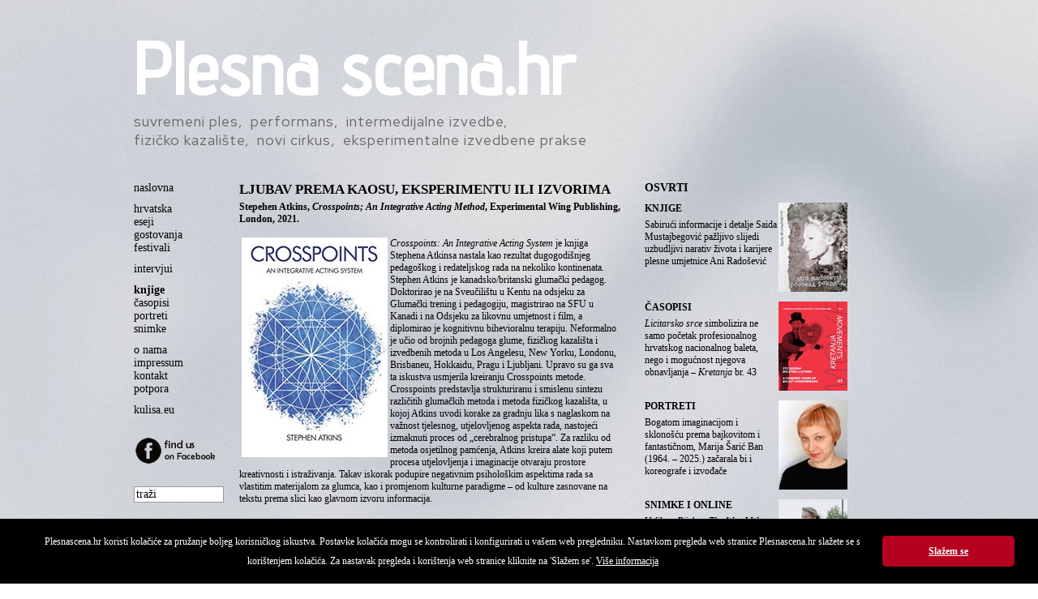

--- FILE ---
content_type: text/html
request_url: https://plesnascena.hr/index.php?p=article&id=2643
body_size: 20815
content:
<!DOCTYPE html PUBLIC "-//W3C//DTD XHTML 1.0 Transitional//EN" "http://www.w3.org/TR/xhtml1/DTD/xhtml1-transitional.dtd">
<html xmlns="http://www.w3.org/1999/xhtml" xml:lang="hr">

<head>
	<title>Plesna scena  - Ljubav prema kaosu, eksperimentu ili izvorima</title>

	<meta http-equiv="Content-Type" content="text/html; charset=utf-8" />
	<meta http-equiv="X-UA-Compatible" content="IE=EmulateIE7" />
	<meta name="language" content="hr" />
	<meta name="robots" content="index,follow" />
	<meta name="author" content="DOT-STUDIO.hr" />
	<meta name="description" content="plesnascena.hr" />
	<meta name="copyright" content="Copyright (c) Kulisa.eu" />
	<meta name="keywords" content="plesna scena, balet, ples" />

		<meta property="og:site_name" content="plesnascena.hr">
	<meta property="og:title" content="Ljubav prema kaosu, eksperimentu ili izvorima">
	<meta property="og:type" content="website">
	<meta property="og:description" content="Stepehen Atkins, Crosspoints; An Integrative Acting Method, Experimental Wing Publishing, London, 2021.">
    <meta property="og:image" content="https://plesnascena.hr//images/articles/Crosspoints1.jpg">	
	
	<link rel="shortcut icon" href="/favicon.ico" type="image/x-icon" />
	<script src="//code.jquery.com/jquery-1.11.1.min.js"></script>
	<script language="javascript" src="js/dd_belated_png.js" type="text/javascript"></script>
	<script language="javascript" src="js/global.js" type="text/javascript"></script>
	<script language="javascript" src="js/slide.js" type="text/javascript"></script>
	<script type="text/javascript">
	  var _gaq = _gaq || [];
	  _gaq.push(['_setAccount', 'UA-17563249-4']);
	  _gaq.push(['_trackPageview']);

	  (function() {
		var ga = document.createElement('script'); ga.type = 'text/javascript'; ga.async = true;
		ga.src = ('https:' == document.location.protocol ? 'https://ssl' : 'http://www') + '.google-analytics.com/ga.js';
		var s = document.getElementsByTagName('script')[0]; s.parentNode.insertBefore(ga, s);
	  })();
	</script>	

	<link rel="preconnect" href="https://fonts.googleapis.com">
	<link rel="preconnect" href="https://fonts.gstatic.com" crossorigin>
	<link href="https://fonts.googleapis.com/css2?family=Advent+Pro:wght@500&family=Red+Hat+Display&display=swap" rel="stylesheet">

	<style type="text/css" media="screen">
	@import url(css/main2.css);
	.slide{width:100%;height:100px;margin:0 auto;position:relative;overflow:hidden}.slide ul{margin:0 auto;height:100px;cursor:pointer}.slide ul li{width:100%;list-style:none;position:absolute;z-index:1;height:100px;background-position:top center;background-repeat:no-repeat;top:0;left:0;right:0}
	</style>
	<link rel="stylesheet" href="css/print.css" type="text/css" media="print" />
	<script type="text/javascript">
		$(document).ready(function(){
			$("#slide1").fadeImages({time:2000,fade:1500,dots:!1,arrows:!1,complete:function(){}});
			$("#slide2").fadeImages({time:2000,fade:1500,dots:!1,arrows:!1,complete:function(){}});
		});
	</script>
</head>

<body>
<div id="wrap">
	<div id="header">
		<div>
			<h1>Plesna scena.hr</h1>
			<div class="intro">
				suvremeni ples,&nbsp; performans,&nbsp; intermedijalne izvedbe,<br>
				fizičko kazalište,&nbsp; novi cirkus,&nbsp; eksperimentalne izvedbene prakse
			</div>
		</div>
	  	<div class="clear"></div>
	</div>

	<div id="main">
		<div id="left">
			<ul><li><a  href="index.php">naslovna</a></li></ul><ul><li><a  href="index.php?p=article&amp;g=21">hrvatska</a></li><li><a  href="index.php?p=article&amp;g=34">eseji</a></li><li><a  href="index.php?p=article&amp;g=61">gostovanja</a></li><li><a  href="index.php?p=article&amp;g=22">festivali    </a></li></ul><ul><li><a  href="index.php?p=article&amp;g=9">intervjui</a></li></ul><ul><li><a  class = "on"  href="index.php?p=article&amp;g=16">knjige</a></li><li><a  href="index.php?p=article&amp;g=13">časopisi</a></li><li><a  href="index.php?p=article&amp;g=37">portreti</a></li><li><a  href="index.php?p=article&amp;g=15">snimke</a></li></ul><ul><li><a  href="index.php?p=article&amp;g=17">o nama</a></li><li><a  href="index.php?p=article&amp;g=18">impressum</a></li><li><a  href="index.php?p=article&amp;g=19">kontakt</a></li><li><a  href="index.php?p=article&amp;g=33">potpora</a></li></ul><ul><li><a  href="http://www.kulisa.eu">kulisa.eu</a></li></ul>			<a class="facebook" href="http://www.facebook.com/plesnascena.hr" target="_blank"><img src="/gfx/facebook.png" border="0" /></a>
			<form name="frm" class="search" method="post" action="index.php?p=search">
				<input name="search" type="text" value="traži" onclick="this.value='';" />
				<input type="submit" style="display: none;"  />
			</form>
		</div>
			<div id="category">
		<div id="box-category">
			

							<h3 class="head">Ljubav prema kaosu, eksperimentu ili izvorima</h3>
				<h4 class="subhead">Stepehen Atkins, <em>Crosspoints; An Integrative Acting Method</em>, Experimental Wing Publishing, London, 2021.</h4>
				<ul class="box-article-content">
					<li>
						<span class="text">
							<P><IMG style="CURSOR: pointer; HEIGHT: 271px; WIDTH: 180px" border=0 hspace=3 alt="Stepehen Atkins, Crosspoints; An Integrative Acting Method, Experimental Wing Publishing, London, 2021." src="/images/articles/Crosspoints1.jpg" width=0 align=left height=0 onClick="popImage('/images/articles/x_Crosspoints1.jpg','Stepehen Atkins, Crosspoints; An Integrative Acting Method, Experimental Wing Publishing, London, 2021.')"><EM>Crosspoints: An Integrative Acting System</EM> je knjiga Stephena Atkinsa nastala kao rezultat dugogodišnjeg pedagoškog i redateljskog rada na nekoliko kontinenata. Stephen Atkins je kanadsko/britanski glumački pedagog. Doktorirao je na Sveučilištu u Kentu na odsjeku za Glumački trening i pedagogiju, magistrirao na SFU u Kanadi i na Odsjeku za likovnu umjetnost i film, a diplomirao je kognitivnu bihevioralnu terapiju. Neformalno je učio od brojnih pedagoga glume, fizičkog kazališta i izvedbenih metoda u Los Angelesu, New Yorku, Londonu, Brisbaneu, Hokkaidu, Pragu i Ljubljani. Upravo su ga sva ta iskustva usmjerila kreiranju Crosspoints metode. Crosspoints predstavlja strukturiranu i smislenu sintezu različitih glumačkih metoda i metoda fizičkog kazališta, u kojoj Atkins uvodi korake za gradnju lika s naglaskom na važnost tjelesnog, utjelovljenog aspekta rada, nastojeći izmaknuti proces od „cerebralnog pristupa“. Za razliku od metoda osjetilnog pamćenja, Atkins kreira alate koji putem procesa utjelovljenja i imaginacije otvaraju prostore kreativnosti i istraživanja. Takav iskorak podupire negativnim psihološkim aspektima rada sa vlastitim materijalom za glumca, kao i promjenom kulturne paradigme – od kulture zasnovane na tekstu prema slici kao glavnom izvoru informacija.<BR><BR>Knjiga je podijeljena u osam poglavlja unutar kojih nalazimo jasna obrazloženja i gradirane upute za gradnju izvedbenog materijala i uloge. Naglašavajući u samom uvodu stranputice uobičajenih rasprava i podjela oko metoda koje formiraju glumački ili performerski rad <I>iznutra</I> ili <I>izvana</I>, Atkins naglašava kako je <I>Crosspoints</I> metoda pozicionirana „između takvih podjela“, te istovremeno djeluje i <I>iznutra</I> i <I>izvana</I>. Prema Atkinsu, čovjek je „životinja sklona naraciji“, s neprekidnom težnjom davanja smisla svijetu. Baveći se slojevima i elementima gradnje smisla (od arhetipa, emocije, amblema, <I>imagea, </I>itd), pokušava izmjestiti proces iz „davanja smisla svijetu“ u „stvaranje smisla“. Pritom autor naglašava važnost odbacivanja dnevne, racionalne logike i ulazak u stanje blisko snu, kao i zaigranost kao ključne elemente kreativnosti.<BR><BR>Težnja za uspostavom imaginativnog tijeka iniciranog tjelesnim iskustvom vidljiva je primarno kroz naglašavanje strukturirane improvizacije i odmicanje od donošenja racionalnih odluka <I>a priori</I>. S druge strane, upute su koncizne te se kao slova na papiru mogu činiti prilično racionalne, zatvorene. Ipak, razlika između iskustva i slova je ogromna, te se tek u samom radu može razumjeti koliko istraživačkog prostora ta jasna struktura ostavlja, ili upravo zbog svoje jasnoće – pruža. Atkins promišlja kreativni kaos kao izvor umjetničkog rada upravo iz razloga što, pritisnuti samo/nametnutim osjećajem da u svakom trenutku moramo znati što radimo, izbjegavamo upravo tu, potentnu i esencijalnu domenu rada.<BR><BR>Knjiga započinje (poglavlje <I>Materials and Sources</I>) jasnim strukturiranjem sirovih materijala rada – poput vremena i prostora, različitih tipova kretanja kroz vrijeme i prostor (poput tempa, intencije…) te glumca i uloge. Pritom autor naglašava važnost spuštanja prema <I>Izvorima</I>, koji se nalaze „ispod paradigmi izvedbe koje od prije poznajemo“. Pritom je potrebno pristupiti „sirovom, nerafiniranom izrazu/ekspresiji/pokretu“ koja je izvan jezika i<I> imagea</I> (mentalne slike) koje jezik definira, kao i svih razina misli.<BR><BR>U drugom poglavlju (<I>Crossing the Divides</I>) naglašava da što se više odmičemo od tehnike prema umjetnosti, ulazimo „u sve kaotičniju domenu“.<I> </I>Kaos je<I> </I>nehijerarhijski, nekritički, neprocjenjujući i istraživački, te donosi sumnju u sve prethodno usvojene vještine i obrasce. Atkins upozorava kako bi glumac „vještine trebao pratiti, a ne slijediti“.<BR><BR>Analizirajući razlike između misli i <I>imagea</I>, autor zagovara principe utjelovljenja i tjelesnost kao izvor percepcije i akcije te naglašava važnost tjelesne imaginacije i internalizacije, ističući povezanosti <I>imagea</I> i emocija. „Jezik može samo ilustrirati i prizvati dok <I>image</I> uspostavlja direktnu vezu s emocijama“ i upravo je zbog toga rad s <I>imageima</I> potentniji u izvedbenoj tehnici.<BR><BR>Pojašnjavajući važnost propriocepcije ili enteričkog živčanog sustava, Atkins naglašava važnost unutarnjeg osjećaja, kojeg zanemarujemo upravo zbog kulturološki uvjetovanog nepovjerenja prema nemogućnosti vanjske valorizacije i provjerljivosti. Upravo važnost rada s tim izvorima naglašava u trećem poglavlju o pokretu i slikama, pri čemu daje konkretne, jasne upute koristeći progresiju od imitacije do imaginacije. Primjerice, daje naputke za rad objektom, ili partnerima kako bi došli do stadija prepuštanja pokretu i izlaska iz uobičajenih obrazaca kretanja. Ističući afektivnu otvorenost tijela kao značajan način povezivanja s okolinom, baš kao i zrcalne neurone, pa čak i sinesteziju, autor naglašava važnost neracionalnog pristupa pri kreiranju. Svijet <I>imagea</I> je „nelogičan i besmislen, ali on predstavlja način na koje tijelo doživljava svijet prije nego li ga mozak pretvori u narativnu strukturu“. Produžavanjem vremena boravka u toj besmislenoj zoni, stvaramo prostor većeg kreativnog potencijala, piše Atkins.<BR><BR>Pritom, autor ipak daje konkretne upute za rad s <I>imageima</I> (četvrto poglavlje, <I>Image Studies</I>), poput, primjerice, pravila Trećeg puta prema kojemu niti jedan pokret ne trebamo ponoviti više od tri puta kako bismo izbjegli ulazak u obrazac i habitualne kretnje).<BR><BR>U četvrtom poglavlju Atkins piše o arhetipima i amblemima, ističući kako su amblemi „načini utjelovljenja nesvjesnih izvora. Oslanjajući se na Jungovu teoriju arhetipa, navodi kako amblemi omogućavaju „proširenje iskustvenog života, te nam otvaraju širi spektar iskustva negoli rada s osjetilnim pamćenjem. Funkcija arhetipa da ljudi sebe shvate i <I>ispričaju</I>, dok su amblemi modeli prema kojima ljudi iskušavaju, doživljavaju svijet <I>imagea</I>. Oni postaju elementi izraza koji dočarava kompleksnost našeg odnosa prema prošlosti sadašnjosti i okolini. Autor navodi nekoliko amblema – poput slike koju želimo ostaviti u društvu, načina na koji se branima ili napadamo, otvorenih ili zatvorenih aspekti osobnosti, uzemljenja itd., koje provodi kroz zadane <I>image</I>. Potom inzistira na važnosti faze tranzicije iz jednog amblema u drugi koji se tim putem razigravaju i prenose u tjelesno iskustvo.<BR><BR>Nekoliko je vrsta fokusa – od unutarnjeg do onoga uperenog k svemiru koje koristi kao izvor igre i eksperimentiranja. Termin <I>rasa</I> izvodi iz <I>Natyashastre</I>, knjige o izvedbi iz 500. godine pr. K., koji označava emocionalnu energiju. Tom riječju doslovno se označava <I>okus</I> ili <I>esencija</I>, čime je implicirano kako se emocije mogu okusiti, baš poput hrane. Glumac daje okus izvedbi s emocionalnom energijom koju kuša publika.<BR><BR>U petom poglavlju (<I>Characters and Partners</I>), Atkins uvodi podjelu uloga na personu – najjednostavniji aspekt lika koji se tijekom izvedbe ne mijenja i uglavnom je sporedni karakter. Karikatura je nešto kompleksnija no ipak pojednostavljena verzija, poput super junaka, dok karakter obilježava transformacija i nadilaženje prepreka, koji im daju punoću i kompleksnost.<BR><BR>Atkins daje nekoliko točaka transformacije – od početne točke, prepreke izlaza i razrješenja koja analizira kroz moguće ambleme, emocije ili fokuse, također dajući upute za rad s imaginarnim partnerom (od nemesisa, suradnika, djeteta, sveca itd..) ili zidom na kojeg glumac usmjerava intenciju, pokušavajući dobiti odgovor. Naglašava i važnost postavljanja cilja/motivacije te svaku etapu rada usmjerava kroz igru, tražeći njihove vrhunce i prijelazne faze.<BR><BR>Ponovo uvodeći kreativnost i stanja nalik snu kao izvor rada, pojašnjava te procese/stanja umirivanjem predfrontalnog režnja zaduženog za logiku i prosudbu, što je uzrok nelogičnosti snova. Nemogućnost točnog pamćenja sna kao i nedostatak fokusa u snu uzrokuje smanjenje noradrenalina, dok smanjena razina serotonina onemogućava stupnjevanje važnosti elemenata u snu. „Srce, arhivar osjećaja i povezivanja, cijeni koncepte s kojima se ne slaže racionalni um“, Atkins citira Kilroya J. Oldstera<I>. </I>Prema Atkinsu, emocije daju dubinu i kontrast svijetu <I>imagea</I> te omogućavaju rad s njima na potpuno utjelovljen način.<BR><BR>Govoreći o sjećanju, ističe kako je ono nepouzdano, a glavna mu je funkcija orijentacija u sadašnjosti. Sjećanja se pohranjuju u obliku fragmenta osjetilnih informacija u medijalnom temporalnom režnju, gdje su smješteni osjetilni centri.<BR><BR>Taj uvid Atkins koristi i prevodi u rad sa <I>Sobom izvora</I> (<I>Source Room</I>), što je i naziv sedmog poglavlja, koji formulira kao specifičan redoslijed rada sa do tada navedenim elementima, raspoređeni u prostoru kojima izvođač kroz improvizaciju putuje, neprestano ih izmjenjujući.<BR><BR><I>Source Room</I> Atkins definira kao aranžman znanja, alata i praksi koji omogućuju lateralno smještanje svakog dijela. To je konstrukcija na sceni koja dozvoljava „da se vide sva unutarnja djelovanja ispod glumačkog procesa time što jednaki elementi pridonose cjelini“. U osmom poglavlju (<I>Extensions</I>), autor pojašnjava primjenu metode na različite vrste izvedbi.<BR><BR>U svakom se poglavlju očituje postupna razrada elemenata – od najjednostavnijih prema kompleksnijima, pri čemu je uvijek naglasak na tranzicijama od jednog do drugog elementa, od manje do veće kompleksnosti, kao i na improvizaciji, i odmicanju od <I>cerebralnog</I> prema dubljem, iskustvenom načinu pripreme izvedbe. Atkinsonova knjiga u čitanju djeluje poput jasno strukturirane upute, gotovo formule, što i autor primjećuje i navodi. Upravo se u tom krivom dojmu koji ostavlja riječ na papiru krije zamka odnosa teorije i prakse i sva nemogućnost jezika pri prenošenju punine iskustva. Atkinsa sam upoznala 2008. godine na radionici u Sloveniji, a 2010. godine na moj je poziv u održao <I>Viewpoints</I> radionicu u ZPC-u. U to je vrijeme <I>Crosspoints</I> bio u nastanku. <I>Viewpoints</I> je također jasno elaborirana metoda koja daje gotovo kruti okvir, no s druge strane, svojom strukturom olakšava izbore i otvara prostor unutarnjem radu. Stephenova pedagogija, unatoč jasnoći teksta i strukture, naglašava važnost kaotičnog, nepoznatog. Upravo kontrast između hiperstrukturiranosti metode na papiru i poticanja iskustvenih, necerebralnih rješenja u dvorani svjedoče o diskrepanciji između teorije i prakse, teksta i pokreta. Tako i ono što u tekstu može zvučati kao nabrajanje i formula, u dvorani proizvodi duboko i često kaotično iskustvo, s ciljem proširivanja lepeze osjetilnosti izvođača. Ljubav prema kaosu, eksperimentu ili izvorima, kako ih Stephen zove, kao ishodištu glumačke ali i svake druge izvedbe, možda zvuči samorazumljivo. Činjenica je međutim, da upravo tu zonu u praksi, žurbi i hiperprodukciji često odbacujemo tražeći manje komplicirana rješenja. Atkins <I>Crospointssima</I> uspostavlja strukturu unutar koje će kaos prestati biti prijetnja i koja će omogućiti tijelu da iz kaosa izvuče rješenja, nametnuta samim iskustvom.<BR><BR><B><I>© Josipa Bubaš, PLESNA SCENA.hr, 10. ožujka 2022.</I></B></P>						</span>
						<div class="clear"></div>
					</li>
				</ul>
				<div class="bottom-navi">
					<a href="index.php">● naslovna</a><a href="index.php?p=article&g=21">● hrvatska</a><a href="index.php?p=article&g=34">● eseji</a><a href="index.php?p=article&g=61">● gostovanja</a><a href="index.php?p=article&g=22">● festivali</a><a href="index.php?p=article&g=9">● intervjui</a><a href="index.php?p=article&g=16">● knjige</a><br>
					<a href="index.php?p=article&g=13">● časopisi</a>
					<a href="index.php?p=article&g=37">● portreti</a>
					<a href="index.php?p=article&g=15">● snimke</a>
					<a href="mailto:plesnascena@plesnascena.hr">● pišite nam </a>
				</div>
					</div>


			 
	<DIV id=box-3>
<H2>OSVRTI</H2>
<UL class=box-3-content>
<LI><A href="/index.php?p=article&amp;g=16">
<H3><IMG style="HEIGHT: 110px; WIDTH: 85px" border=0 src="/images/articles/Ani_Radosevic_n1.jpg" width=85 align=right height=110><SPAN class=text>KNJIGE</SPAN></H3><SPAN class=text><SPAN class=text><SPAN class=text><SPAN class=text><SPAN><SPAN class=text>Sabirući informacije i detalje Saida Mustajbegović pažljivo slijedi uzbudljivi narativ života i karijere plesne umjetnice Ani Radošević&nbsp;<BR></SPAN></SPAN></SPAN></SPAN></SPAN></SPAN></A></LI>
<LI>
<H3><IMG style="HEIGHT: 110px; WIDTH: 85px" border=0 src="/images/articles/Kretanja_43_n1.jpg" width=85 align=right height=110><SPAN class=text><A href="/index.php?p=article&amp;g=13"><SPAN class=text>ČASOPISI</SPAN></A></SPAN></H3><SPAN class=text><SPAN class=text><SPAN class=text><A href="/index.php?p=article&amp;g=13"><SPAN class=text><SPAN class=text><SPAN class=text><EM>Licitarsko srce</EM> simbolizira ne samo početak profesionalnog hrvatskog nacionalnog baleta, nego i mogućnost njegova obnavljanja&nbsp;– <EM>Kretanja</EM> br. 43<BR></SPAN></SPAN></SPAN></A></SPAN></SPAN></SPAN></LI>
<LI>
<H3><SPAN class=text><SPAN class=text><A href="/index.php?p=article&amp;g=37"><SPAN class=text><SPAN class=text><IMG style="HEIGHT: 110px; WIDTH: 85px" border=0 src="/images/articles/Marija_Saric_Ban_n1.jpg" width=85 align=right height=110><SPAN class=text>PORTRETI</SPAN></SPAN></SPAN></A></SPAN></SPAN></H3><SPAN class=text><A href="/index.php?p=article&amp;g=37"><SPAN class=text>Bogatom imaginacijom i sklonošću prema bajkovitom i fantastičnom, Marija Šarić Ban (1964. – 2025.) začarala bi i koreografe i izvođače <BR></SPAN></A></SPAN></LI>
<LI>
<H3><SPAN class=text><IMG style="HEIGHT: 110px; WIDTH: 85px" border=0 src="/images/articles/Bijelo_n1.jpg" width=85 align=right height=110><A href="/index.php?p=article&amp;g=15">SNIMKE</A> I ONLINE</SPAN></H3><SPAN class=text><SPAN class=text><A href="/index.php?p=article&amp;g=15"><SPAN class=text><SPAN class=text>U filmu <EM>Bijelo – The Way I Want to Remember</EM> Alexandra Madsen dirljivo unutarnju geografiju preslikava na vanjski prostor <BR></SPAN></SPAN></A></SPAN></SPAN></LI>
<LI></LI></UL></DIV>	</div>
	<div class="clear"></div>
	</div>
</div>
<script>
window.addEventListener("load", function(){
window.cookieconsent.initialise({
  "palette": {
    "popup": {
      "background": "#000"
    },
    "button": {
      "background": "#B5001F"
    }
  },
  "showLink": false,
  "theme": "classic",
  "content": {
    "message": "Plesnascena.hr koristi kolačiće za pružanje boljeg korisničkog iskustva. Postavke kolačića mogu se kontrolirati i konfigurirati u vašem web pregledniku. Nastavkom pregleda web stranice Plesnascena.hr slažete se s korištenjem kolačića. Za nastavak pregleda i korištenja web stranice kliknite na 'Slažem se'. <a style='color: #fff; text-decoration: underline;' href='http://www.plesnascena.hr/index.php?p=article&id=2217'>Više informacija</a>",
    "dismiss": "Slažem se"
  }
})});
</script>
</body>
</html>


--- FILE ---
content_type: text/css
request_url: https://plesnascena.hr/css/main2.css
body_size: 11600
content:
* { font-family: 'Palatino Linotype','Book Antiqua',Palatino,serif; }
html, body {  }
body { font-size: 62.5%; color: #000; background: #fff; background-image: url(../gfx/sivi_plavi_abstrakt.jpg); background-repeat: no-repeat;
    background-size: cover;
    background-position: top left;
    background-attachment: fixed;

     text-align: center; margin-bottom: 0px; margin-top: 0px; }
.clear { height: 0; overflow: hidden; clear: both; }

h1 { font-size: 2.8em; color: #000; }
h2 { font-size: 14px; color: #000; padding: 0; margin: 0 0 10px 0; }
h3 { font-size: 12px; color: #000; text-transform: uppercase; }
h4 { font-size: 12px; }
span { font-size: 12px;  }
img { border: 0; }
p {  font-size: 12px; }
a { font-size: 12px; color: #000; text-decoration: underline; }
a:hover { color: #006633;}


#wrap { width: 960px; text-align: left; padding: 0;  /*min-height: 100%; height: auto !important; height: 100%;*/ margin: 0 auto; /* the bottom margin is the negative value of the footer's height */ }

/* header */
#header {  display: block; margin: 30px 0 30px 5px; }
#header .col1 { float: left; width: 245px; display: block; }
#header .col2 { float: left; margin: 0 15px 0 15px;  }
#header .col3 { float: left; width: 245px; display: block; }
#header #logo { display: block; margin: 0 0 20px 0 }
.banner { margin: 0 0 0 134px; }

#header h1 {
	font-family: 'Advent Pro', sans-serif;
	font-size: 90px;
	color: #fff;
	margin: 0;
	padding: 0;
	letter-spacing: 1px;
}
#header .intro {
	font-family: 'Red Hat Display', sans-serif;
	font-size: 17.5px;
	color: #666;
	letter-spacing: 1px;
	margin-bottom: 10px;
}

.dots{ display: block; width: 960px; height: 4px;  background: transparent url(../gfx/dots.gif) repeat-x scroll 0 0; }

#footer { height: 50px; border-top: 2px solid #333; background: transparent url(../gfx/bg_footer.jpg) repeat-x scroll 0 0;  margin: 0 auto; text-align: left; width: 950px; color: #fff; /*position: fixed; bottom: 0;*/ }
	#footer p { color: #fff; padding: 20px 0 0 1em; font-size: 10px; margin: 0; }
	#footer .left { float: left; margin-left: 190px; }
	* html #footer .left { margin-left: 95px;}
	#footer .right { float: right; margin-right: 160px;}
	* html #footer .right {  margin-right: 80px;}
	#footer p a { color:#fff; font-size: 10px; text-decoration: none; }

#footer, .push { height: 50px; /* .push must be the same height as .footer */ }

#main { margin: 15px 5px 0 5px; }
	#start { float: left; width:820px; margin: 0; padding: 0; }
		#start a { text-decoration: none; }
		#start ul { list-style-type: none; }
		#start h2 { font-size: 14px; }
		#start #box-1 { float: left; width: 450px;  }

			.box-1-1-content { list-style-type: none; padding: 0 0 20px 0; margin: 0;  }
				.box-1-1-content li { float: left; padding: 0; margin: 0 10px 0 0; }
				.box-1-1-content span { width: 210px; display: block; margin: 0; padding: 0; }

			.box-1-2-content { list-style-type: none; margin: 20px 0 0 0; padding: 0 }
				.box-1-2-content li { float: left; padding: 0; margin: 0 10px 0 0; }
				.box-1-2-content span { width: 210px; display: block; }
				/*.box-1-2-content span { width: 135px; display: block; }	*/

		#start #box-2 { float: left; width: 120px; }
			.box-2-content { list-style-type: none; margin: 0; padding: 0 }
				.box-2-content li { float: left;  padding: 0 0 10px 0; margin: 0; }
				.box-2-content span { width: 100px; display: block; }

		#box-3 { float: left; width: 250px; }
		#box-3 h3 { font-size: 14px; color: #000; padding: 0; margin: 0 0 5px 0; }

			.box-3-content { list-style-type: none; margin: 0; padding: 0 }
				.box-3-content li {  float: left; padding: 0 0 12px 0; margin: 0; }
				.box-3-content span { }

	#left { float: left; width: 130px; }
	#left ul {  list-style-type: none; margin: 0; padding: 0 0 10px 0; }
	#left ul li a { font-size: 14px; text-decoration: none; color: #000; text-align: left; }
	#left ul li a.on { font-weight: bold; }
	#left ul li a:hover { color: #006633; }
	#right { float: right; width: 180px; }


	.box-article-content { list-style-type: none; padding: 0 0 20px 0; margin: 0; }
	.box-article-content li { display: block; padding: 0; margin: 0; width: 500px; }
	.box-article-content span { display: block; margin: 0; padding: 0; width: 470px; }

	#box-article-list { float: left; width: 320px;  }
		.box-article-list-content {  padding: 0 0 20px 0; margin: 0; }
		.box-article-list-content li { display: block; padding: 0; margin: 0 0 5px 0; }
		.box-article-list-content a { width: 280px; }


	#category { float: left; width:820px; margin: 0; padding: 0; }
		#category a { text-decoration: none; }
		#category #box-category { float: left; width: 500px;  }
		#category #box-category  h2 { font-size: 16px; }
		#category #box-category  h3 { font-size: 14px; color: #000; padding: 0; margin: 0 0 2px 0; }
		#category #box-category  h4 { font-size: 12px; color: #000; padding: 0; margin: 0 0 2px 0; }
		#category #box-category  h5 { font-size: 12px; color: #000; padding: 0; margin: 0 0 5px 0; font-weight: normal; }
		#category #box-category  .head { font-size: 17px; color: #000; padding: 0; margin: 0 20px 4px 0; }
		#category #box-category  .subhead { font-size: 12px; color: #000; padding: 0; margin: 0 0 15px 0; }

		.box-category-content { list-style-type: none; padding: 0 0 20px 0; margin: 0; }
				.box-category-content li { display: block; padding: 0; margin: 0 0 20px 0; width: 470px; }
				/*.box-category-content li img { padding-left: 0; margin-left: 0; }*/
				.box-category-content span { display: block; margin: 0; padding: 0; }
				#category #box-category span a { color: #000; text-decoration: underline; }
				#category #box-category span a:hover { color: #006633; }


		#category #box-calendar { float: left; width: 720px; font-size: 12px; margin: 0 0 0 60px;  }
		#box-calendar h3 { font-size: 14px; padding: 0; margin: 0 0 10px 0; }
		#box-calendar p { margin: 0; padding: 0; }
		.calendar_date{ width: 80px; float: left; line-height: 16px; }
		.calendar_text{ width: 490px; float: left; line-height: 16px; }
		.calendar_text a { color: #000; text-decoration: underline !important; }
		.calendar_text a:hover { color: #006633; }

		.calendar_image{ width: 135px; float: left; }
		.clear_calendar { height: 8px; overflow: hidden; clear: both; }

		#box-calendar-right { float: left; width: 320px; font-size: 12px;  }
		#box-calendar-right h3 { font-size: 14px; padding: 0; margin: 0 0 10px 0; }
		#box-calendar-right .calendar_text{ width: 185px; float: left; line-height: 16px; }
		#box-calendar-right .calendar_text a { color: #000; text-decoration: underline; }
		#box-calendar-right .calendar_text a:hover { color: #006633; }
		#box-calendar-right .calendar_image{ width: 135px; float: left; }


	/* novosti */
	.content { list-style-type: none; margin: 0 0 0 0; padding: 0 }
		.content li { padding: 0; margin: 0 10px 30px 10px; }
		.content h2 { margin: -1px 0 13px 0; padding: 0; }
		.content p { margin: 0; padding: 0; font-size: 12px; }
		.content .text { font-size: 12px; margin: 0; padding: 0; }

	.more { text-decoration: underline; font-style: italic; font-weight: bold; display: inline; }

	.bottom-navi { display: block; margin: 10px 0 10px 0; }
		.bottom-navi a { padding-right: 6px; }

	/* search */
	.search { margin: 0; padding: 0; }
	.search input { width: 105px; font-size: 14px; border: #999999 solid 1px; }

	.archiv-ul {
		margin:0;padding:0;
	}
	.archiv-li {
		float: left; list-style: none; margin: 0 0 0 5px;
	}

.ticker {
	color:#333333; overflow: hidden; display: block; width: 950px; padding: 5px 0 5px 0; margin: 0px 0 0 0px;
}
.ticker a { text-decoration: none !important; }
.facebook { display: block; margin: 10px 0 20px 0; }

.cc-window{opacity:1;transition:opacity 1s ease}.cc-window.cc-invisible{opacity:0}.cc-animate.cc-revoke{transition:transform 1s ease}.cc-animate.cc-revoke.cc-top{transform:translateY(-2em)}.cc-animate.cc-revoke.cc-bottom{transform:translateY(2em)}.cc-animate.cc-revoke.cc-active.cc-bottom,.cc-animate.cc-revoke.cc-active.cc-top,.cc-revoke:hover{transform:translateY(0)}.cc-grower{max-height:0;overflow:hidden;transition:max-height 1s}
.cc-link,.cc-revoke:hover{text-decoration:underline}.cc-revoke,.cc-window{position:fixed;overflow:hidden;box-sizing:border-box;font-family:Helvetica,Calibri,Arial,sans-serif;font-size:16px;line-height:1.5em;display:-ms-flexbox;display:flex;-ms-flex-wrap:nowrap;flex-wrap:nowrap;z-index:9999}.cc-window.cc-static{position:static}.cc-window.cc-floating{padding:2em;max-width:24em;-ms-flex-direction:column;flex-direction:column}.cc-window.cc-banner{padding:1em 1.8em;width:100%;-ms-flex-direction:row;flex-direction:row}.cc-revoke{padding:.5em}.cc-header{font-size:18px;font-weight:700}.cc-btn,.cc-close,.cc-link,.cc-revoke{cursor:pointer}.cc-link{opacity:.8;display:inline-block;padding:.2em}.cc-link:hover{opacity:1}.cc-link:active,.cc-link:visited{color:initial}.cc-btn{display:block;padding:.4em .8em;font-size:.9em;font-weight:700;border-width:2px;border-style:solid;text-align:center;white-space:nowrap}.cc-banner .cc-btn:last-child{min-width:140px}.cc-highlight .cc-btn:first-child{background-color:transparent;border-color:transparent}.cc-highlight .cc-btn:first-child:focus,.cc-highlight .cc-btn:first-child:hover{background-color:transparent;text-decoration:underline}.cc-close{display:block;position:absolute;top:.5em;right:.5em;font-size:1.6em;opacity:.9;line-height:.75}.cc-close:focus,.cc-close:hover{opacity:1}
.cc-revoke.cc-top{top:0;left:3em;border-bottom-left-radius:.5em;border-bottom-right-radius:.5em}.cc-revoke.cc-bottom{bottom:0;left:3em;border-top-left-radius:.5em;border-top-right-radius:.5em}.cc-revoke.cc-left{left:3em;right:unset}.cc-revoke.cc-right{right:3em;left:unset}.cc-top{top:1em}.cc-left{left:1em}.cc-right{right:1em}.cc-bottom{bottom:1em}.cc-floating>.cc-link{margin-bottom:1em}.cc-floating .cc-message{display:block;margin-bottom:1em}.cc-window.cc-floating .cc-compliance{-ms-flex:1;flex:1}.cc-window.cc-banner{-ms-flex-align:center;align-items:center}.cc-banner.cc-top{left:0;right:0;top:0}.cc-banner.cc-bottom{left:0;right:0;bottom:0}.cc-banner .cc-message{-ms-flex:1;flex:1}.cc-compliance{display:-ms-flexbox;display:flex;-ms-flex-align:center;align-items:center;-ms-flex-line-pack:justify;align-content:space-between}.cc-compliance>.cc-btn{-ms-flex:1;flex:1}.cc-btn+.cc-btn{margin-left:.5em}
@media print{.cc-revoke,.cc-window{display:none}}@media screen and (max-width:900px){.cc-btn{white-space:normal}}@media screen and (max-width:414px) and (orientation:portrait),screen and (max-width:736px) and (orientation:landscape){.cc-window.cc-top{top:0}.cc-window.cc-bottom{bottom:0}.cc-window.cc-banner,.cc-window.cc-left,.cc-window.cc-right{left:0;right:0}.cc-window.cc-banner{-ms-flex-direction:column;flex-direction:column}.cc-window.cc-banner .cc-compliance{-ms-flex:1;flex:1}.cc-window.cc-floating{max-width:none}.cc-window .cc-message{margin-bottom:1em}.cc-window.cc-banner{-ms-flex-align:unset;align-items:unset}}
.cc-floating.cc-theme-classic{padding:1.2em;border-radius:5px}.cc-floating.cc-type-info.cc-theme-classic .cc-compliance{text-align:center;display:inline;-ms-flex:none;flex:none}.cc-theme-classic .cc-btn{border-radius:5px}.cc-theme-classic .cc-btn:last-child{min-width:140px}.cc-floating.cc-type-info.cc-theme-classic .cc-btn{display:inline-block}
.cc-theme-edgeless.cc-window{padding:0}.cc-floating.cc-theme-edgeless .cc-message{margin:2em 2em 1.5em}.cc-banner.cc-theme-edgeless .cc-btn{margin:0;padding:.8em 1.8em;height:100%}.cc-banner.cc-theme-edgeless .cc-message{margin-left:1em}.cc-floating.cc-theme-edgeless .cc-btn+.cc-btn{margin-left:0}

.cc-message { font-size: 12px;  }
.cc-btn  { font-size: 12px; }
